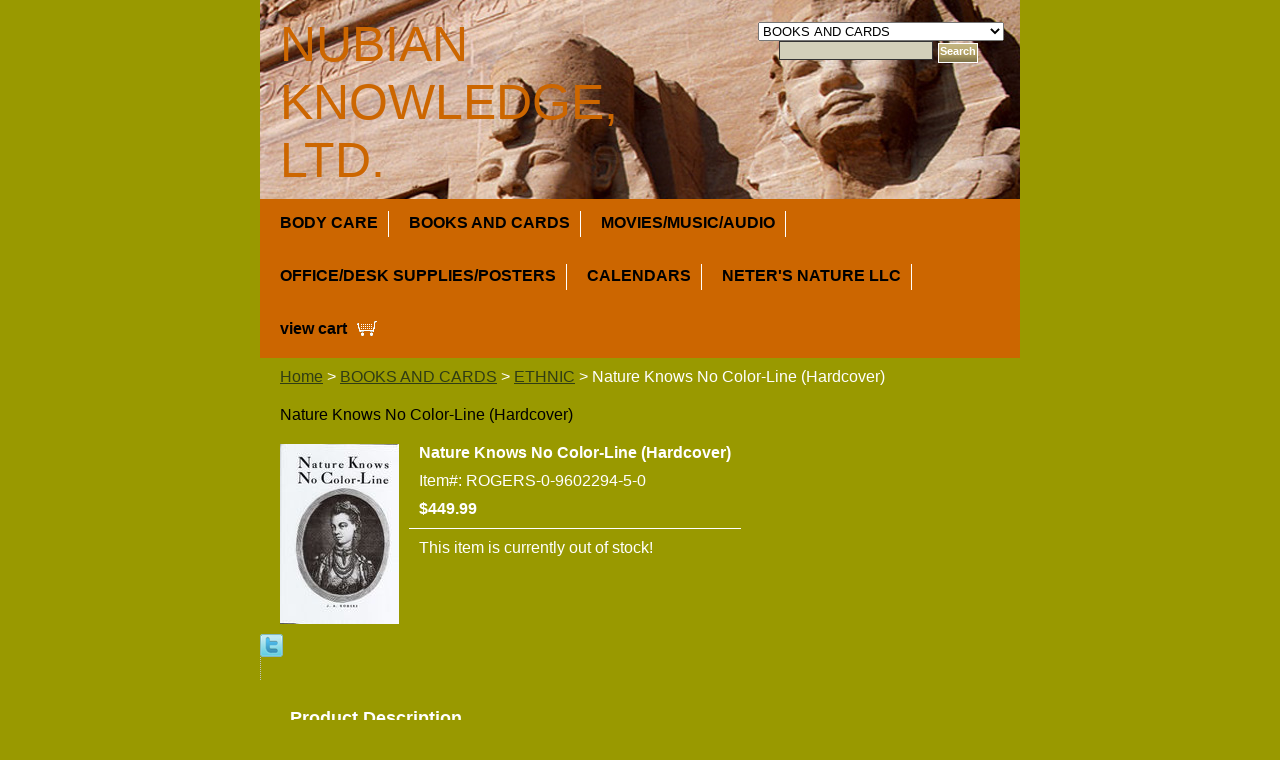

--- FILE ---
content_type: text/css
request_url: https://nubian-knowledge.com/css-base.css
body_size: 2450
content:
/* CSS Document */
/* 011107 0.03 */
/* Elements */
* {
	padding:0;
	margin:0;
}
td, div, span {
	font-size: 16px /*75%/1.3*/;
	color:#ffffff;
}
body {
	background-color: #999900; 
	background-image:url('') 0 0 repeat;
	font:normal 16px Arial, Helvetica, sans-serif/*75%/1.3 Arial,Helvetica, sans-serif*/;
	color:#ffffff;
	text-align:center;
	width:auto;
}
a{
	text-decoration:underline;
	color:#303d13;
}
a:hover{
	text-decoration:none;
}
select option{
	padding-right:10px;
}
.ys_primary{ background:#00ff00;color:#ffffff;font:bold 11px Arial,verdana,sans-serif;margin:0 0 1px 5px;text-align:center;cursor:pointer;
}

/**********/
/*MAIN IDS*/
/**********/
#mainbody{
	width:760px; /* 760px; || auto; */
	margin:0 auto;
	text-align:left;
	background: transparent url('') 0 0 repeat-y;
	padding:0;
}
#maintype {
    padding: 0;
    margin: 0;
}


#topNav{
	margin:0 auto;
background:#cc6600 url('') 0 0;
	/*padding:6px 0 11px 0;*/
	border-bottom:0px solid #aea189;
	zoom:1;
}
html>body #topNav { height:auto; zoom:1; }
#topNav div{
	float:left;
	margin:3px 0 0 10px;
	white-space:nowrap;
        padding:12px 0 20px 0;
}
#topNav div a{
        font-weight:bold;
	color:#000000;
	padding:3px 10px 6px 10px;
	border-right:1px solid #ffffff;
	text-decoration:none;
}
#topNav .topNavViewCart a{
 background: url('https://s.turbifycdn.com/aah/yhst-12155464231124/img-7579.gif') right 40% no-repeat;
 border-right-style:none !important;
 padding-right:30px;
 text-decoration:none;
}
#topNav div a:hover, #topNav .topNavViewCart a:hover{
	color:#3e2e1c;
}

#footer{background:#cc6600 url('') 0 0 no-repeat;
	zoom:1;
        margin-top:10px;
}
#header{background:#aea189 url('https://s.turbifycdn.com/aah/yhst-12155464231124/img-7580.gif') left top no-repeat;
	zoom:1;
}
#header:after, #footer:after, #itemContainer:after, .caption:after, .message:after {
	clear:both;
	content:".";
	display:block; 
	height:0;
	visibility:hidden;
}
html>body #header, html>body #footer {
	height:auto;
}

/**************/
/*END MAIN IDS*/
/**************/

/*********/
/*CLASSES*/
/*********/
.clear {
	clear:both;
	display:block;
	font-size:1px;
	height:1px;
	line-height:-1;
}
.last {
	border:0 solid;
}
.floatLeft {
	float:left;
}
.floatRight {
	float:right;
}
.breadcrumbs{
	padding:10px 10px 10px 20px;
	background-color:transparent/*#ffffff*/;
}
/*************/
/*END CLASSES*/
/*************/

/***************/
/*MISCELLANEOUS*/
/***************/
#topNav .topNavViewCart a:hover, #footer .links a:hover, #bodyContent .contentsTable .itemName a:hover, #topNav div a:hover{
	text-decoration:underline;
}
/*******************/
/*END MISCELLANEOUS*/
/*******************/

/********/
/*HEADER*/
/********/
#header .storeLogo{
	width:440px;
	font:50px Trebuchet MS, Verdana, sans-serif /*2em*/;
	float:left;
	color:#cc6600;
	padding:15px 0 10px 20px;	
}
#header .storeLogo a{
	color:#cc6600;
	text-decoration:none;
}
#header .searcharea{
        float:right;
	width:274px;	background-color:transparent/*#ffffff*/;
	text-align:center;
	border:0px solid #3f3e2d;
	padding:20px 0;
	margin: 2px;
}
#header .searcharea .searchText{
	font:bold 13px Arial, Helvetica, sans-serif;
	color:#000000;
	margin-right: 3px;
}
#header .searcharea .searchForm{
	margin:auto;
}
#header .searcharea .searchInput{
        background:#d3d0ba;
color:#000;
	width:150px;
}
#searchSubmit.ys_primary{
        border:solid 1px #fff;
        margin:1px 5px 1px;
        padding-bottom:16px;
        background:url('https://s.turbifycdn.com/aah/yhst-12155464231124/img-7581.gif') 0 0 repeat-x;
        color:#fff;
        font:bold 11px Arial,verdana,sans-serif;
        text-align:center;
        cursor:pointer;
        height:20px;
}

/************/
/*END HEADER*/
/************/


/********/
/*FOOTER*/
/********/
#footer .links{
	background:transparent;
	text-align:center;
	padding:5px 5px 0px 5px;
	color:#303d13;
	font-size:18px;        
}
#footer .links a{
background:transparent;
	color:#303d13;
	font-weight:bold;
	padding:0 5px;
	text-decoration:none;
	font-size:18px;
        text-transform:uppercase;
}
#footer .yahooLogo{
	float:left;
	height:29px;
	width:82px;    
margin:0px 0 10px 15px;
}
* html #footer .yahooLogo{
	height:39px;
display:inline;
}
#footer .copyright{
	float:right;
	text-align:right;
	padding:15px 25px 15px 0;
	color:#3f3f3f;
	font-size:18px;
}
/************/
/*END FOOTER*/
/************/

/***************************************/
/*BODY CONTENT (HOME, SECTION AND ITEM)*/
/***************************************/
#bodyContent .caption, #bodyContent .message{
	zoom:1;
}
#bodyContent .message, #bodyContent .caption, #bodyContent .pageText{
	background-color:transparent;
margin:0 10px;
}

#bodyContent .message {background:transparent;
margin: 15px 65px;
}

#bodyContent .message .ImageMarginLeft{
	float:left; 
	margin:0px 15px 15px 12px;
}
#bodyContent .message .ImageMarginRight{
	float:right;
	margin:0px 12px 15px 15px;
}
#bodyContent .message .pageTitle{
	color:#00ff66;
	display:block;
	font:bold 64 Tahoma, Geneva, Verdana, sans-serif/*1.2em Arial, Helvetica, sans-serif*/;
	margin:0 10px;
	padding:0px 0 10px 0;	
}
#bodyContent .caption .pageTitle, #bodyContent .caption .pageTitleCenter, #bodyContent #info-div #searchpageHeader{
	color:#000000;
	display:block;
	font:bold 12px Arial, Helvetica, sans-serif/*1.2em Arial, Helvetica, sans-serif*/;
	margin:0 10px;
	padding:10px;	
}
#bodyContent #info-div #searchpageHeader{background-color:#ffffff; color:#3e2e1c; font:bold 14px Arial, Helvetica, sans-serif; margin:0 10px;
	padding:10px 0; display:block;		
}
#bodyContent .itemPageTitle{
	color:#000000;
	font:bold 14px /*1.2em Arial, Helvetica, sans-serif*/;
		padding:10px 10px 10px 20px;
	background-color:transparent/*#ffffff*/;
}
#bodyContent .message .pageText, #bodyContent .caption .pageText, #bodyContent .pageText{
	padding:0 30px 10px 10px;
}
#bodyContent .pageText{
	padding:0 30px 10px 20px;
}

#bodyContent #info-div .infoText{
	padding:10px 20px;
}
#bodyContent .contentsTable .itemName, #bodyContent .contentsTable .wrapPadding{
	padding:5px 10px;
}
#bodyContent .contentsTable{
	width:100%;
	border-collapse:collapse;
        padding-top:10px;
margin: 0 10px;
}
#bodyContent .contentsTable .itemName a{
	font:bold 16px Arial, Helvetica, sans-serif/*1.1em Arial, Helvetica, sans-serif*/;
	color:#303d13;
	text-decoration:none;
}
#bodyContent .contentsTable .salePrice, #bodyContent .itemContainer .salePrice{
	color:#00ff00;
padding-bottom:20px;
}
#bodyContent .contentsTable .salePrice, #bodyContent .contentsTable .regPrice {
	color:#00ff00;
padding-bottom:5px 0 10px;
}

#bodyContent .vertical, .imageCenter, .pageTitleCenter{
	text-align:center;
}
#bodyContent .contentsTable .contentsVSeparator{
	border-right:0px dashed #ffffff;
}
#bodyContent .contentsTable .contentsHSeparator{
	border-bottom:0px solid #ffffff;
}

#bodyContent .specialsHeader{
        background: url('') 0 95% no-repeat;
	padding:5px 5px 3px 5px;
	color:#00ff66;
	font:bold 14px Arial, Helvetica, sans-serif/*1.4em*/;
	text-align:center;
	margin:15px 50px 15px 70px;
        height:25px;
        border-bottom: solid 2px #00ff66;
}
#bodyContent .caption .Image, #bodyContent .itemContainer .Image , #bodyContent .contentsTable .Image, #bodyContent #info-div .Image{
	margin:10px 10px 10px 20px;
}
#bodyContent .pageText .pageTextHeader{
	font-size:1.1em;
	font-weight:bold;	
	padding:10px 0;
}
#bodyContent .accessoriesHeader{
	color:#3e2e1c;
	font:bold 14px Tahoma /*1.1em*/!important;
	padding:20px 0 8px 10px;
	border-bottom:0px solid #ffffff;
	margin:10px;
}
#bodyContent .contentsTable td table{
	margin-left: 10px;
}

#bodyContent .contentsTableTd{
	padding:5px;
}
#bodyContent .contentsTable .Image img{
	margin:0 10px 5px 10px;
}
/*#bodyContent .contentsTable .ellItemInfo{
	margin-left: 5px;
}*/
#bodyContent .contentsTable .addToCartimg{
	padding:10px;
}


/******************/
/*END BODY CONTENT*/
/******************/

/**************/
/*ITEM DETAILS*/
/**************/
#bodyContent .itemContainer img{
	vertical-align:middle;
}
#bodyContent .itemContainer .addToCart{
	border-top:1px solid #ffffff/*#CECECD*/;
	padding:10px;
}
#bodyContent .itemContainer .itemProperties{
	float:left;
	margin:10px 10px 0 0;
}
#bodyContent .itemContainer .itemName, #bodyContent .itemContainer .priceBold{
	font-weight: bold;
}
#bodyContent .itemContainer .itemName, #bodyContent .itemContainer .itemCode, #bodyContent .itemContainer .itemAvail, #bodyContent .itemContainer .itemPrice{
	padding:0 10px 10px 10px;
}
#bodyContent .itemContainer .regPrice{
	padding-right:20px;
        font-weight:bold;
}
#bodyContent .itemContainer .regPrice, #bodyContent .itemContainer .salePrice, #bodyContent .itemContainer .priceBold{
	display:inline;
        font-weight:bold;
}
#bodyContent .itemContainer .itemOption{
	padding:0 10px 5px 10px;
	display:block;
        font-weight:bold;
}
#bodyContent .contentsTable .itemOption{
	padding-top:5px;
	display:block;
        font-weight:bold;
}

#bodyContent .contentsTable .contentsOptions{
	padding:3px 0;
}

/******************/
/*END ITEM DETAILS*/
/******************/

/* Search Page Styles */
#info-div form,
     .infoText div {margin:0 10px;}
#info-div form table td a img {margin-right:5px;}
#info-div form table td b {display:block; padding:15px 0 5px;}
#info-div form table td font {font-size:1em;}
/* Search Page Styles */

/* Cross-Sell Styles. */

.ystore-cross-sell-table { width:100%; font-size:inherit; font:100%; }
.ystore-cross-sell-title { padding-bottom:6px; color: #663300; font:bold 14px Helvetica, Arial, sans-serif; }
.ystore-cross-sell-table-vertical .ystore-cross-sell-cell { width:100%; }
.ystore-cross-sell-table-horizontal .ystore-cross-sell-cell { width:28%; padding-right:5%; }

.ystore-cross-sell-product-image-link { display:block; padding-bottom:8px; }
.ystore-cross-sell-product-caption { padding-bottom:16px; }
.ystore-cross-sell-product-caption p,
.ystore-cross-sell-product-caption h4 { margin:0 0 10px; font-size:11px; }
.ystore-cross-sell-table .ys_promo { font-weight:bold; }
